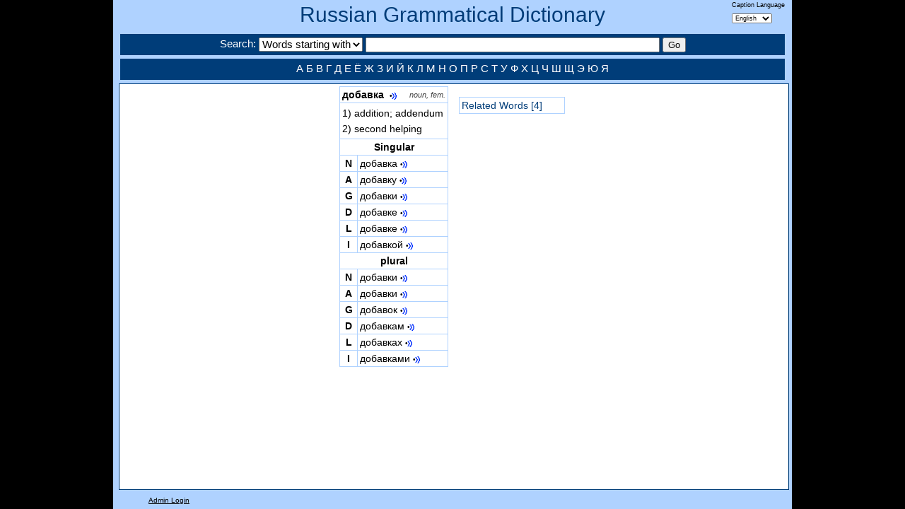

--- FILE ---
content_type: text/html; charset=utf-8
request_url: https://seelrc-iis.trinity.duke.edu/russdict/word.aspx?nWordID=263887
body_size: 8817
content:
<!DOCTYPE html>
<!--[if lt IE 7]><html id="homepage" class="ie ieOld no-js" lang="en-US"><![endif]-->
<!--[if IE 7]><html id="homepage" class="ie ie7 no-js" lang="en-US"><![endif]-->
<!--[if IE 8]><html id="homepage" class="ie ie8 no-js" lang="en-US"><![endif]-->
<!--[if gte IE 9]><html id="homepage" class="ie no-js" lang="en-US"><![endif]-->
<!--[if !(IE)]><!-->
<html class="no-js" lang="en-US"><!--<![endif]-->
<head>
<meta charset="UTF-8"/>
<meta name="title" content="Russian Word: добавка"/>
<meta name="keywords" content="Russian Gramatical Dictionary Word Detail Display"/>
<meta name="description" content="View the full paradigm of a Russian Word, with sounds for each form."/>
<title>Russian Word: добавка</title>	
<link rel="stylesheet" href="css/dictionary.css" media="all"/>
</head>
<script type="text/javascript" src="js/jquery-1.5.2.min.js"></script> 
<script type="text/javascript" language="javascript">
function EvalSound(soundobj) {
  var thissound=document.getElementById("snd" + soundobj);
  if(thissound == null)
    alert("null");
  thissound.Play();
}
function PlaySound(soundPath)
{
    var embed = "<embed src='/russdict/sounds/" + soundPath + "' autostart='true' width='1' height='1'>";
    jQuery("#soundNode").html(embed);
}
$(window).resize(function() {
    $("#leftnav").height($(window).height()-153);
    $("#mainnav").height($(window).height()-153);
});
$(function(){
    $("#leftnav").height($(window).height()-153);
    $("#mainnav").height($(window).height()-153);
});	
$(function(){
    var width = $("#mainnav").width();
    var mainWidth = $("#main").width();
    var menuWidth = $("#rightnav").width();
    if(mainWidth + menuWidth > width)
        $("#rightnav").css("max-width",(width-mainWidth-50));
    else
        $("#main").css("margin-left",(width-(mainWidth + menuWidth)-50)/2);
});	
</script>
<body>

<body class="container_12 clearfix">
<div class="banner clearfix">
    <h1><a href="index.aspx">Russian Grammatical Dictionary</a></h1>
    <div style="float:right;margin-top:-50px;margin-right:10px;font-size:9px;">
        <form name="labelform" action="https://seelrc-iis.trinity.duke.edu/russdict/word.aspx?nWordID=263887" method="post">
        Caption Language<br/> 
        <select name="label" onchange="javascript:document.forms['labelform'].submit()">
            <option value="English" SELECTED>English</option>
            <option value="Russian" >Русский</option>
        </select>
        </form>
    </div>    
    <div class="searchbar grid_12">
        <form name="searchform" action="words.aspx" method="post">
        Search: 
        <select name="searchType">
            <option value="0" SELECTED>Words starting with</option>
            <option value="1" >Words containing</option>
            <option value="2" >Search in English</option>
        </select>
        <input type="text" size="50" name="search" class="searchinput" value=""/>
        <input type="submit" value="Go" class="searchinput" />
        </form>
    </div>
    <div id="footer" class="grid_12">
      <a href="words.aspx?search=А">А</a>    <a href="words.aspx?search=Б">Б</a>    <a href="words.aspx?search=В">В</a>    <a href="words.aspx?search=Г">Г</a>    
      <a href="words.aspx?search=Д">Д</a>    <a href="words.aspx?search=Е">Е</a>    <a href="words.aspx?search=Ё">Ё</a>    <a href="words.aspx?search=Ж">Ж</a>    
      <a href="words.aspx?search=З">З</a>    <a href="words.aspx?search=И">И</a>    <a href="words.aspx?search=Й">Й</a>    <a href="words.aspx?search=К">К</a>    
      <a href="words.aspx?search=Л">Л</a>    <a href="words.aspx?search=М">М</a>    <a href="words.aspx?search=Н">Н</a>    <a href="words.aspx?search=О">О</a>    
      <a href="words.aspx?search=П">П</a>    <a href="words.aspx?search=Р">Р</a>    <a href="words.aspx?search=С">С</a>    <a href="words.aspx?search=Т">Т</a>    
      <a href="words.aspx?search=У">У</a>    <a href="words.aspx?search=Ф">Ф</a>    <a href="words.aspx?search=Х">Х</a>    <a href="words.aspx?search=Ц">Ц</a>
      <a href="words.aspx?search=Ч">Ч</a>    <a href="words.aspx?search=Ш">Ш</a>    <a href="words.aspx?search=Щ">Щ</a>    
      <a href="words.aspx?search=Э">Э</a>    <a href="words.aspx?search=Ю">Ю</a>    <a href="words.aspx?search=Я">Я</a>      
    </div>    
</div>
<!-- include file="leftmenu.aspx" -->
<div id="mainnav" class="grid_12 alpha omega">
<div id="main" style="overflow:auto;float:left;padding-left:15px;text-index:10px;">
<!--<span style="font-style:italic;">Noun<br/></span>-->

<table class="word">
<tr><td colspan="2" class="header" style="text-align:left;font-weight:bold;">добавка

    &nbsp;<a class="sound" href='javascript:PlaySound("nouns/D/Di-/n_dobavka_head.mp3")'>•<img src="images/sound2.gif"/></a>

&nbsp;&nbsp;&nbsp;<span class="wordattr">noun, fem.</span></td></tr>
<tr><td colspan=2 style="text-align:left;">
<table>

<tr><td style="border:0px;text-indent:-20px;padding-left:20px;">
1) addition; addendum
</td></tr>

<tr><td style="border:0px;text-indent:-20px;padding-left:20px;">
2) second helping
</td></tr>

</table>
</td></tr>

<tr><td colspan=2 class='header'>Singular</td></tr>
<tr><td class='header'>N</td><td style='white-space:nowrap;'>добавка&nbsp;<a class='sound' href='javascript:PlaySound("nouns/D/Di-/n_dobavka_sn.mp3")'>•<img src='images/sound2.gif'/></a></td></tr>
<tr><td class='header'>A</td><td style='white-space:nowrap;'>добавку&nbsp;<a class='sound' href='javascript:PlaySound("nouns/D/Di-/n_dobavka_sa.mp3")'>•<img src='images/sound2.gif'/></a></td></tr>
<tr><td class='header'>G</td><td style='white-space:nowrap;'>добавки&nbsp;<a class='sound' href='javascript:PlaySound("nouns/D/Di-/n_dobavka_sg.mp3")'>•<img src='images/sound2.gif'/></a></td></tr>
<tr><td class='header'>D</td><td style='white-space:nowrap;'>добавке&nbsp;<a class='sound' href='javascript:PlaySound("nouns/D/Di-/n_dobavka_sd.mp3")'>•<img src='images/sound2.gif'/></a></td></tr>
<tr><td class='header'>L</td><td style='white-space:nowrap;'>добавке&nbsp;<a class='sound' href='javascript:PlaySound("nouns/D/Di-/n_dobavka_sl.mp3")'>•<img src='images/sound2.gif'/></a></td></tr>
<tr><td class='header'>I</td><td style='white-space:nowrap;'>добавкой&nbsp;<a class='sound' href='javascript:PlaySound("nouns/D/Di-/n_dobavka_si.mp3")'>•<img src='images/sound2.gif'/></a></td></tr>

<tr><td colspan=2 class='header'>plural</td></tr>
<tr><td class='header'>N</td><td style='white-space:nowrap;'>добавки&nbsp;<a class='sound' href='javascript:PlaySound("nouns/D/Di-/n_dobavka_pn.mp3")'>•<img src='images/sound2.gif'/></a></td></tr>
<tr><td class='header'>A</td><td style='white-space:nowrap;'>добавки&nbsp;<a class='sound' href='javascript:PlaySound("nouns/D/Di-/n_dobavka_pa.mp3")'>•<img src='images/sound2.gif'/></a></td></tr>
<tr><td class='header'>G</td><td style='white-space:nowrap;'>добавок&nbsp;<a class='sound' href='javascript:PlaySound("nouns/D/Di-/n_dobavka_pg.mp3")'>•<img src='images/sound2.gif'/></a></td></tr>
<tr><td class='header'>D</td><td style='white-space:nowrap;'>добавкам&nbsp;<a class='sound' href='javascript:PlaySound("nouns/D/Di-/n_dobavka_pd.mp3")'>•<img src='images/sound2.gif'/></a></td></tr>
<tr><td class='header'>L</td><td style='white-space:nowrap;'>добавках&nbsp;<a class='sound' href='javascript:PlaySound("nouns/D/Di-/n_dobavka_pl.mp3")'>•<img src='images/sound2.gif'/></a></td></tr>
<tr><td class='header'>I</td><td style='white-space:nowrap;'>добавками&nbsp;<a class='sound' href='javascript:PlaySound("nouns/D/Di-/n_dobavka_pi.mp3")'>•<img src='images/sound2.gif'/></a></td></tr>

</table>
</div>
<div id="rightnav" class="alpha" style="float:left;padding-left:15px;text-align:center;">

<p/>

<table class="word" style="margin:auto;">

<!--<tr><td class="header">Root Families</td></tr>-->

    <tr><td><a href="rel.aspx?nWordID=263887">Related Words [4]</a></td></tr>

</table>

<p/>

</div>
</div><div class="foot">

<a href="https://seelrc-iis.trinity.duke.edu/russdict/login.aspx">Admin Login</a> 

</div>
<script type="text/javascript">

  var _gaq = _gaq || [];
  _gaq.push(['_setAccount', 'UA-44483930-2']);
  _gaq.push(['_trackPageview']);

  (function() {
    var ga = document.createElement('script'); ga.type = 'text/javascript'; ga.async = true;
    ga.src = ('https:' == document.location.protocol ? 'https://ssl' : 'http://www') + '.google-analytics.com/ga.js';
    var s = document.getElementsByTagName('script')[0]; s.parentNode.insertBefore(ga, s);
  })();

</script>
<div id="soundNode"></div><!-- style="position:absolute;"></div><!--left:-2000px;"></div>-->
</BODY>
</HTML>